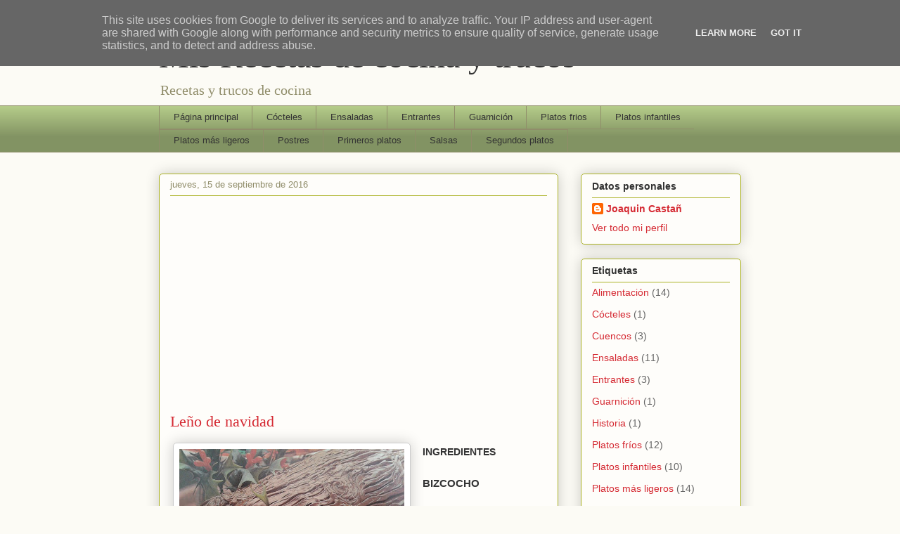

--- FILE ---
content_type: text/html; charset=utf-8
request_url: https://www.google.com/recaptcha/api2/aframe
body_size: 268
content:
<!DOCTYPE HTML><html><head><meta http-equiv="content-type" content="text/html; charset=UTF-8"></head><body><script nonce="QU2D_T-gwEpC-3LXBbNP5w">/** Anti-fraud and anti-abuse applications only. See google.com/recaptcha */ try{var clients={'sodar':'https://pagead2.googlesyndication.com/pagead/sodar?'};window.addEventListener("message",function(a){try{if(a.source===window.parent){var b=JSON.parse(a.data);var c=clients[b['id']];if(c){var d=document.createElement('img');d.src=c+b['params']+'&rc='+(localStorage.getItem("rc::a")?sessionStorage.getItem("rc::b"):"");window.document.body.appendChild(d);sessionStorage.setItem("rc::e",parseInt(sessionStorage.getItem("rc::e")||0)+1);localStorage.setItem("rc::h",'1762143252896');}}}catch(b){}});window.parent.postMessage("_grecaptcha_ready", "*");}catch(b){}</script></body></html>